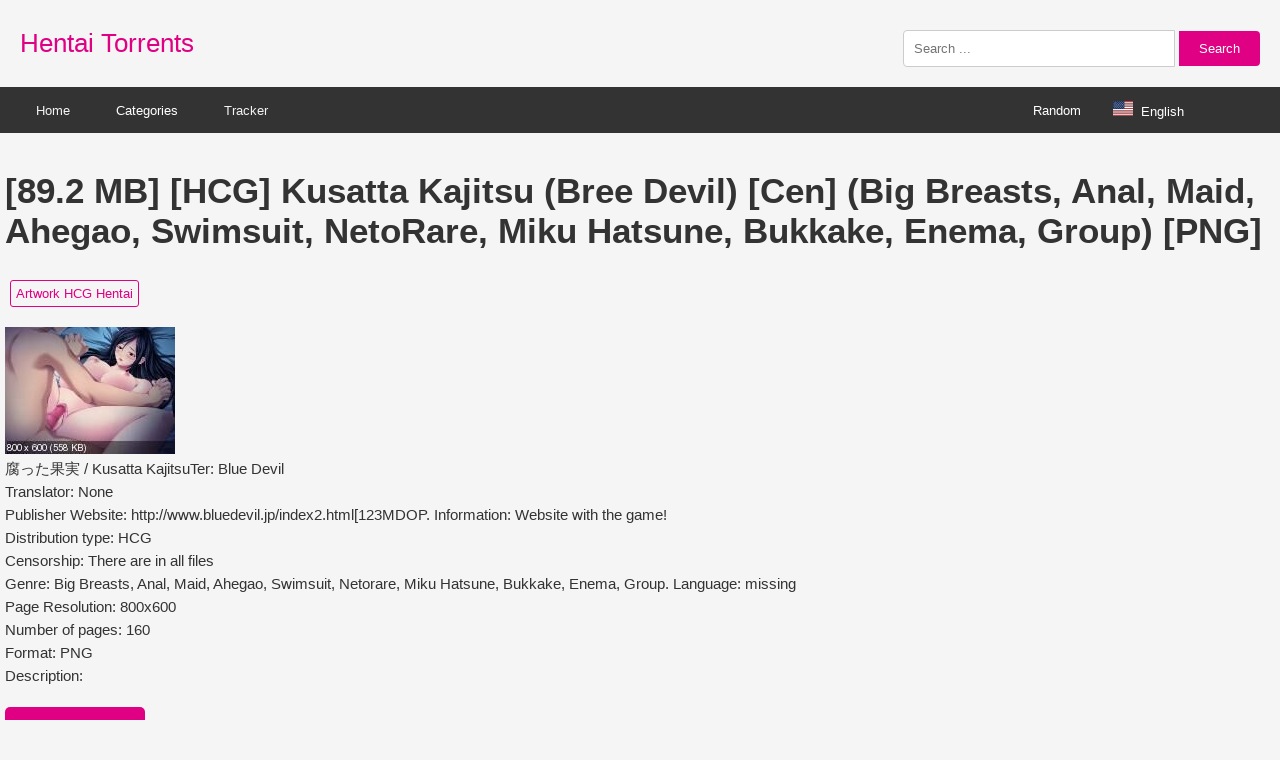

--- FILE ---
content_type: text/html; charset=UTF-8
request_url: http://www.hentaitorrents.com/89-2-mb-hcg-kusatta-kajitsu-bree-devil-cen-big-breasts-anal-maid-ahegao-swimsuit-netorare-miku-hatsune-bukkake-enema-group-png.html
body_size: 4175
content:
<!DOCTYPE html>
<html lang="en">
<head>
    <meta charset="UTF-8">
    <meta name="viewport" content="width=device-width, initial-scale=1.0">
    <title>[89.2 MB] [HCG] Kusatta Kajitsu (Bree Devil) [Cen] (Big Breasts, Anal, Maid, Ahegao, Swimsuit, NetoRare, Miku Hatsune, Bukkake, Enema, Group) [PNG] | Free Hentai Porn Torrent</title>
<meta name="description" content="Download the free [89.2 MB] [HCG] Kusatta Kajitsu (Bree Devil) [Cen] (Big Breasts, Anal, Maid, Ahegao, Swimsuit, NetoRare, Miku Hatsune, Bukkake, Enema, Group) [PNG]  hentai pron torrent andArtwork HCG Hentai porn tracker.">
    <link rel="stylesheet" href="https://www.hentaitorrents.com/img/photo.css"> 
</head>
<body>
<div class="header">
    <a href="https://www.hentaitorrents.com/" class="logo">Hentai Torrents</a>
    <div class="search-box">
        <form method="GET" action="https://www.hentaitorrents.com/s.php" target="_blank">
           <input type="text" id="searchInput" name="search" placeholder="Search ..." style="width: 250px;">

            <button type="submit">Search</button>
        </form>
    </div>
</div>
 <div class="navbar-container">
    <div class="navbar">
        <div class="navbar-left">
            <a href="https://www.hentaitorrents.com/" target="_blank">Home</a>
            <div class="dropdown">
                <button class="dropbtn">Categories</button>
                <div class="dropdown-content">
<a href="https://www.hentaitorrents.com/catalog/Cartoons" target=_blank">Cartoons</a>
<a href="https://www.hentaitorrents.com/catalog/Comics Artwork" target=_blank">Comics Artwork</a>
<a href="https://www.hentaitorrents.com/catalog/In Progress and Demo Games" target=_blank">In Progress and Demo Games</a>
<a href="https://www.hentaitorrents.com/catalog/Games main subsection" target=_blank">Games main subsection</a>
<a href="https://www.hentaitorrents.com/catalog/Games Role-playing" target=_blank">Games Role-playing</a>
<a href="https://www.hentaitorrents.com/catalog/Visual Novels Games" target=_blank">Visual Novels Games</a>
<a href="https://www.hentaitorrents.com/catalog/Animation Software" target=_blank">Animation Software</a>
<a href="https://www.hentaitorrents.com/catalog/Hentai DVD HD" target=_blank">Hentai DVD HD</a>
<a href="https://www.hentaitorrents.com/catalog/Manga Hentai" target=_blank">Manga Hentai</a>
<a href="https://www.hentaitorrents.com/catalog/Artwork HCG Hentai" target=_blank">Artwork HCG Hentai </a>
<a href="https://www.hentaitorrents.com/catalog/2D video Hentai" target=_blank">2D video Hentai</a>
<a href="https://www.hentaitorrents.com/catalog/3D video Hentai" target=_blank">3D video Hentai</a>
<a href="https://www.hentaitorrents.com/catalog/Main Subsection Hentai" target=_blank">Main Subsection Hentai</a>


                </div>
            </div>
			<a href="https://www.pornxlab.com/page/tracker.html" target="_blank">Tracker</a>
        </div>
         <div class="navbar-right">
              <a href="https://www.hentaitorrents.com/random.php" id="random-button" class="random-button">Random</a>
            <div class="lang-container">
                <span class="dropdown__trigger" style="color: white;"><img class="flag-icon" src="https://www.hentaitorrents.com/img/flag/us.svg" height="20px" alt="English">English</span>
                <div class="dropdown__block">
                    <a class="alt-lang-item" href="https://www.hentaitorrents.com/es/" data-lang="es"><img class="flag-icon" src="https://www.hentaitorrents.com/img/flag/es.svg" height="20px" alt="Español">Español</a>
                    <a class="alt-lang-item" href="https://www.hentaitorrents.com/de/" data-lang="de"><img class="flag-icon" src="https://www.hentaitorrents.com/img/flag/de.svg" height="20px" alt="Deutsch">Deutsch</a>
                    <a class="alt-lang-item" href="https://www.hentaitorrents.com/fr/" data-lang="fr"><img class="flag-icon" src="https://www.hentaitorrents.com/img/flag/fr.svg" height="20px" alt="Français">Français</a>
                    <a class="alt-lang-item" href="https://www.hentaitorrents.com/pt/" data-lang="pt"><img class="flag-icon" src="https://www.hentaitorrents.com/img/flag/pt.svg" height="20px" alt="Português">Português</a>
                   <a class="alt-lang-item" href="https://www.hentaitorrents.com/ru/" data-lang="ru"><img class="flag-icon" src="https://www.hentaitorrents.com/img/flag/ru.svg" height="20px" alt="Русский">Русский</a>
                    <a class="alt-lang-item" href="https://www.hentaitorrents.com/jp/" data-lang="jp"><img class="flag-icon" src="https://www.hentaitorrents.com/img/flag/jp.svg" height="20px" alt="日本語">日本語</a>           
                </div>
            </div>
        </div>
    </div>
</div>
<div class="container">
<h1 style="font-size: 35px;">[89.2 MB] [HCG] Kusatta Kajitsu (Bree Devil) [Cen] (Big Breasts, Anal, Maid, Ahegao, Swimsuit, NetoRare, Miku Hatsune, Bukkake, Enema, Group) [PNG]</h1><div class="categories"><a href="https://www.hentaitorrents.com/catalog/Artwork%20HCG%20Hentai" target="_blank">Artwork HCG Hentai</a> </div><img src="https://h.hentaitorrents.com/pic/202102/08/1531255.jpg" alt="[89.2 MB] [HCG] Kusatta Kajitsu (Bree Devil) [Cen] (Big Breasts, Anal, Maid, Ahegao, Swimsuit, NetoRare, Miku Hatsune, Bukkake, Enema, Group) [PNG]"><div class="article-content">腐った果実 / Kusatta KajitsuTer: Blue Devil <br> Translator: None <br> Publisher Website: http://www.bluedevil.jp/index2.html[123MDOP. Information: Website with the game! <br> Distribution type: HCG <br> Censorship: There are in all files <br> Genre: Big Breasts, Anal, Maid, Ahegao, Swimsuit, Netorare, Miku Hatsune, Bukkake, Enema, Group.  Language: missing <br> Page Resolution: 800x600 <br> Number of pages: 160 <br> Format: PNG <br> Description:<br></div><div class="download-container" style="margin-top: 20px;"><a href="/dl.php?t=3239" class="download-button" target="_blank" rel="nofollow" style="display: inline-block; padding: 10px 20px; background-color: #e00083; color: #fff; text-decoration: none; border-radius: 5px;">Download Torrent</a></div>
<div class="related-articles" style="margin-top: 50px;"> 
    <div style="display: flex; align-items: center;"> 
        <div style="border-left: 6px solid #e00083; padding-left: 5px; height: 100%;"> 
            <h2 style="margin-top: auto; margin-bottom: auto; margin-left: 10px; font-size: 30px;">Related Torrents</h2>
        </div>
    </div>
</div>

<div class="image-container">
<div class="image-wrapper"><a href="https://www.hentaitorrents.com/1-69-gb-oni-tensei-the-demon-collection-les-corps-tatoues-on-tensay-demonic-tattoo-aic-ep-1-4-of-4-uncen-2000-bdsm-demons-detective-fantasy-futanari-gangbang-horror-rape-und.html" target="_blank"><img src="https://www.hentaitorrents.com/mini/202409/1516985-400.jpg" alt="[1.69 GB] Oni Tensei: The Demon Collection / Les Corps Tatoués / On-Tensay / Demonic Tattoo (AIC) (EP. 1-4 of 4) [UNCEN] [2000, BDSM, Demons, Detective, Fantasy, Futanari , Gangbang, Horror, Rape, Underworld, Violence, Yuri, DVDRip] [JAP / ENG / RUS]"><div class="overlay">[1.69 GB] Oni Tensei: The Demon Collection / Les Corps Tatoués / On-Tensay / Demonic Tattoo (AIC) (EP. 1-4 of 4) [UNCEN] [2000, BDSM, Demons, Detective, Fantasy, Futanari , Gangbang, Horror, Rape, Underworld, Violence, Yuri, DVDRip] [JAP / ENG / RUS]</div></a></div><div class="image-wrapper"><a href="https://www.hentaitorrents.com/18-13-gb-daiakuji-the-xena-buster-daiakuji-diaakuji-jun-mitsuoka-alice-soft-green-bunny-adult-source-media-ep-1-6-of-6-uncen-2005-action-bdsm-incest-dfc-rape-virgins-7x-dvd5.html" target="_blank"><img src="https://www.hentaitorrents.com/mini/202409/1138331a-400.jpg" alt="[18.13 GB] Daiakuji -The Xena Buster- / Daiakuji / Diaakuji (Jun Mitsuoka, Alice Soft, Green Bunny, Adult Source Media) (EP 1-6 of 6) [UNCEN] [2005, Action, BDSM, INCEST, DFC, RAPE, VIRGINS, 7X DVD5] [JAP / ENG (3-7) / FRA (6-7)]"><div class="overlay">[18.13 GB] Daiakuji -The Xena Buster- / Daiakuji / Diaakuji (Jun Mitsuoka, Alice Soft, Green Bunny, Adult Source Media) (EP 1-6 of 6) [UNCEN] [2005, Action, BDSM, INCEST, DFC, RAPE, VIRGINS, 7X DVD5] [JAP / ENG (3-7) / FRA (6-7)]</div></a></div><div class="image-wrapper"><a href="https://www.hentaitorrents.com/yu117-5-mbsbashun-se-shue-rpg-girl-forceed-that-prostitude-would-be-anger-alpha-yusynishchi-y2012-zhrpg-prostitutes-yuapsch.html" target="_blank"><img src="https://www.hentaitorrents.com/mini/202409/1659926-400.jpg" alt="YU117.5 Mbšbashun SE SHUE RPG / Girl Forceed That Prostitude would be Anger (Alpha) Yusynishchi Y2012, ZHRPG, prostitutes Yuapsch"><div class="overlay">YU117.5 Mbšbashun SE SHUE RPG / Girl Forceed That Prostitude would be Anger (Alpha) Yusynishchi Y2012, ZHRPG, prostitutes Yuapsch</div></a></div><div class="image-wrapper"><a href="https://www.hentaitorrents.com/1-59-gb-art-badapple-badapple13-ptcen-all-sex-prolapse-bdsm-bondage-sex-machines-gaping-piercing-sex-toys-exhibitionism-group-sex-urethral-play-ntr-body-writing-pissing-lactatio.html" target="_blank"><img src="https://www.hentaitorrents.com/mini/202409/2593233a-400.jpg" alt="[1.59 GB] [ART] Badapple / Badapple13 [PTCEN] [ALL SEX, PROLAPSE, BDSM, BONDAGE, SEX MACHINES, GAPING, PIERCING, SEX TOYS, EXHIBITIONISM, GROUP SEX, UreThral Play, NTR, Body Writing, Pissing, Lactation, FootJob, Big Breasts.] [JPG PNG]"><div class="overlay">[1.59 GB] [ART] Badapple / Badapple13 [PTCEN] [ALL SEX, PROLAPSE, BDSM, BONDAGE, SEX MACHINES, GAPING, PIERCING, SEX TOYS, EXHIBITIONISM, GROUP SEX, UreThral Play, NTR, Body Writing, Pissing, Lactation, FootJob, Big Breasts.] [JPG PNG]</div></a></div><div class="image-wrapper"><a href="https://www.hentaitorrents.com/31-6-mb-comix-collection-comics-carrie-cartoon-carrie-adventures-a-selection-of-comics-from-mayfair-magazine-1972-1988-don-lawrence-mario-capaldi-steve-kingston-uncen-jpg-eng.html" target="_blank"><img src="https://www.hentaitorrents.com/mini/202409/1317165-400.jpg" alt="[31.6 MB] [COMIX] Collection Comics Carrie Cartoon / Carrie Adventures. A selection of comics from Mayfair magazine 1972-1988 (Don Lawrence, Mario Capaldi, Steve Kingston) [UNCEN] [JPG, ENG]"><div class="overlay">[31.6 MB] [COMIX] Collection Comics Carrie Cartoon / Carrie Adventures. A selection of comics from Mayfair magazine 1972-1988 (Don Lawrence, Mario Capaldi, Steve Kingston) [UNCEN] [JPG, ENG]</div></a></div><div class="image-wrapper"><a href="https://www.hentaitorrents.com/27-8-gb-green-green-2003-young-green-hot-summer-mutou-yuuji-studio-matrix-ep-1-12-of-12-ecchi-2003-tvshow-comedy-romance-school-pantsu-small-breasts-large-breasts-9x-dvd5-j.html" target="_blank"><img src="https://www.hentaitorrents.com/mini/202409/2186532e-400.jpg" alt="[27.8 GB] Green Green (2003) / Young-Green / Hot Summer (Mutou Yuuji, Studio Matrix) (EP. 1-12 of 12) [ECCHI] [2003, TVShow, Comedy, Romance, School, Pantsu, Small Breasts , Large Breasts, 9x DVD5] [jap / rus]"><div class="overlay">[27.8 GB] Green Green (2003) / Young-Green / Hot Summer (Mutou Yuuji, Studio Matrix) (EP. 1-12 of 12) [ECCHI] [2003, TVShow, Comedy, Romance, School, Pantsu, Small Breasts , Large Breasts, 9x DVD5] [jap / rus]</div></a></div></div>
</div>

<script async="async" data-cfasync="false" src="//horsemanlaxwriter.com/84e87c71cb2322ae5a115971692bee2e/invoke.js"></script>
<div id="container-84e87c71cb2322ae5a115971692bee2e"></div>
<script type='text/javascript' src='//horsemanlaxwriter.com/fRhKy5/3N49Yup3/swgb0j1kNb5XMEebz/C2XaTDyH6/r9aD2ovykPTSsNNdSc/mOHwyCHOoVJql/dgeerh8tGXyWQ_AY/KjBvCkOWyAP0KfyRboQf/inz8ck/v7ezx/jV8wh/wT'></script>
<script type='text/javascript' src='//horsemanlaxwriter.com/97/f6/03/97f6030885fef059ea909a058fd28be1.js'></script>


<script async src="https://www.googletagmanager.com/gtag/js?id=G-LHXRNEWX8S"></script>
<script>
  window.dataLayer = window.dataLayer || [];
  function gtag(){dataLayer.push(arguments);}
  gtag('js', new Date());

  gtag('config', 'G-LHXRNEWX8S');
</script>
<div class="footer">
    <a rel="nofollow" href="https://www.hentaitorrents.com/page/contact-us.html">Contact</a>
    <a rel="nofollow" href="https://www.hentaitorrents.com/page/tos.html">T&amp;C</a>
    <a rel="nofollow" href="https://www.hentaitorrents.com/page/privacy.html">Privacy Policy</a>
    <a rel="nofollow" href="https://www.hentaitorrents.com/page/2257.html">2257</a>
    <a rel="nofollow" href="https://www.hentaitorrents.com/page/dmca.html">DMCA</a>
</div>
<script defer src="https://static.cloudflareinsights.com/beacon.min.js/vcd15cbe7772f49c399c6a5babf22c1241717689176015" integrity="sha512-ZpsOmlRQV6y907TI0dKBHq9Md29nnaEIPlkf84rnaERnq6zvWvPUqr2ft8M1aS28oN72PdrCzSjY4U6VaAw1EQ==" data-cf-beacon='{"version":"2024.11.0","token":"143841e7b08342fe911b24422b6131ff","r":1,"server_timing":{"name":{"cfCacheStatus":true,"cfEdge":true,"cfExtPri":true,"cfL4":true,"cfOrigin":true,"cfSpeedBrain":true},"location_startswith":null}}' crossorigin="anonymous"></script>
</body>
</html>


--- FILE ---
content_type: text/css
request_url: https://www.hentaitorrents.com/img/photo.css
body_size: 2079
content:
body {
    font-family: Arial, sans-serif;
    font-size: 0.8em;
    margin: 0;
    padding: 0;
    background-color: #f5f5f5;
    color: #333;
}

.container {
    max-width: 1552px;
    margin: 10px auto;
    padding: 5px;
    box-sizing: border-box;
}

.header {
    background-color: #f5f5f5;
    display: flex;
    align-items: center;
    justify-content: space-between;
    padding: 20px;
    max-width: 1552px;
    margin: 0 auto;
    flex-wrap: wrap;
}

.header a.logo {
    font-size: 2em;
    text-decoration: none;
    color: #e00083;
}

.search-box {
    display: flex;
    align-items: center;
    margin-top: 10px;
}

.search-box input[type="text"] {
    padding: 10px;
    font-size: 1em;
    border: 1px solid #ccc;
    border-radius: 4px 0 0 4px;
    outline: none;
}

.search-box button {
    padding: 10px 20px;
    font-size: 1em;
    border: none;
    background-color: #e00083;
    color: white;
    cursor: pointer;
    border-radius: 0 4px 4px 0;
}

.search-box button:hover {
    background-color: #F045AA;
}

.navbar-container {
    background-color: #333;
    padding: 0 20px;
}

.navbar {
    max-width: 1552px;
    margin: 0 auto;
    display: flex;
    justify-content: space-between;
    align-items: center;
}

.navbar-left,
.navbar-right {
    display: flex;
    align-items: center;
}

.navbar a {
    color: #f2f2f2;
    text-align: center;
    padding: 14px 16px;
    text-decoration: none;
    position: relative;
}

.navbar a:hover {
    background-color: #ddd;
    color: black;
}

.navbar a:hover::after {
    content: '';
    position: absolute;
    bottom: 0;
    left: 0;
    width: 100%;
    height: 3px;
    background-color: #e00083;
}

.dropdown {
    position: relative;
}

.dropdown .dropbtn {
    border: none;
    outline: none;
    color: white;
    padding: 14px 16px;
    background-color: inherit;
    font-family: inherit;
    margin: 0;
    position: relative;
    padding-left: 30px;
    padding-right: 30px;
}

.dropdown .dropbtn:hover::after {
    content: '';
    position: absolute;
    bottom: 0;
    left: 0;
    width: 100%;
    height: 2px;
    background-color: #e00083;
}

.dropdown-content {
    display: none;
    position: absolute;
    background-color: #f9f9f9;
    min-width: 300px;
    box-shadow: 0px 8px 16px 0px rgba(0,0,0,0.2);
    z-index: 1000;
    grid-template-columns: repeat(1, 1fr);
    gap: 10px;
}

.dropdown:hover .dropdown-content {
    display: grid;
}

.dropdown-content a {
    float: none;
    color: black;
    padding: 12px 16px;
    text-decoration: none;
    display: block;
    text-align: left;
}

.dropdown-content a:hover {
    background-color: #ddd;
}

.navbar .random-button {
    color: white;
    padding: 14px 16px;
    text-align: center;
    text-decoration: none;
}

.image-container {
    display: grid;
    grid-template-columns: repeat(3, 1fr);
    gap: 10px;
    margin-top: 20px;
}

.image-wrapper {
    position: relative;
    overflow: hidden;
    border-radius: 5px;
    cursor: pointer;
    aspect-ratio: 16 / 9;
}

.image-wrapper img {
    width: 100%;
    height: 100%;
    object-fit: cover;
    transition: transform 0.3s ease-in-out;
}

.image-wrapper a {
    text-decoration: none;
}

.image-wrapper:hover img {
    transform: scale(1.05);
}

.overlay {
    position:absolute;
    top: 0;
    left: 0;
    right: 0;
    bottom: 0;
    display: flex;
    justify-content: center;
    align-items: center;
    padding: 10px;
    background-color: rgba(0, 0, 0, 0.6);
    color: #fff;
    text-align: center;
    font-size: 1rem;
    opacity: 0;
    transition: opacity 0.3s ease-in-out;
}

.image-wrapper:hover .overlay {
    opacity: 1;
}

.footer {
    margin-top: 20px;
    padding: 20px;
    background-color: #333;
    text-align: center;
}

.footer a {
    color: #aaa;
    margin-right: .5em;
}

.pagination {
    display: flex;
    justify-content: center;
    margin-top: 20px;
    margin-bottom: 20px;
}

.pagination a {
    margin: 0 5px;
    padding: 5px 10px;
    border: 1px solid #ddd;
    text-decoration: none;
    color: #484848;
}

.pagination a.active {
    background-color: #e00083;
    color: white;
    border: 1px solid #e00083;
}

@media (max-width: 1500px) {
    .image-container {
        grid-template-columns: repeat(3, 1fr);
    }
}

@media (max-width: 1200px) {
    .image-container {
        grid-template-columns: repeat(3, 1fr);
    }
}

@media (max-width: 800px) {
    .image-container {
        grid-template-columns: repeat(2, 1fr);
    }
}

@media (max-width: 500px) {
    .image-container {
        grid-template-columns: repeat(1, 1fr);
    }
}

.modal {
    display: none;
    position: fixed;
    z-index: 1000;
    left: 0;
    top: 0;
    width: 100%;
    height: 100%;
    overflow: hidden;
    background-color: rgba(0,0,0,0.9);
    justify-content: center;
    align-items: center;
    flex-direction: column;
}

.modal-content {
    margin: auto;
    display: block;
    max-width: 80%;
    max-height: 80%;
}

.close {
    position: absolute;
    top: 20px;
    right: 35px;
    color: #f1f1f1;
    font-size: 40px;
    font-weight: bold;
    transition: 0.3s;
}

.close:hover,
.close:focus {
    color: #bbb;
    text-decoration: none;
    cursor: pointer;
}

@media only screen and (max-width: 700px){
    .modal-content {
        width: 100%;
    }
}

.thumbnail-container {
    display: flex;
    justify-content: center;
    align-items: center;
    margin-top: 20px;
    overflow-x: auto;
    width: 100%;
}

.thumbnail-wrapper {
    display: inline-block;
    margin: 0 5px;
    cursor: pointer;
    transition: transform 0.3s ease, border 0.3s ease;
}

.thumbnail-wrapper.selected {
    transform: scale(1.1);
    border: 2px solid #e00083;
}

.thumbnail-wrapper img {
    max-width: 100px;
    max-height: 100px;
}

.nav-button {
    position: absolute;
    top: 50%;
    transform: translateY(-50%);
    background-color: rgba(255, 255, 255, 0.5);
    border: none;
    font-size: 24px;
    cursor: pointer;
}

.nav-button.left {
    left: 10px;
}

.nav-button.right {
    right: 10px;
}

.categories {
    margin: 10px 0;
    padding: 5px;
    display: flex;
    flex-wrap: wrap;
}

.categories a {
    text-decoration: none;
    color: #e00083;
    margin-right: 10px;
    border: 1px solid #e00083;
    padding: 5px;
    border-radius: 3px;
    margin-bottom: 5px;
}

.categories a:hover {
    background-color: #e00083;
    color: #fff;
}

.article-content {
    font-size: 1.2em;
    margin-bottom: 20px;
    line-height: 1.5;
}

.lang-container {
    position: relative;
    display: inline-block;
    z-index: 1000;
}

.lang-container .dropdown__trigger {
    display: inline-block;
    cursor: pointer;
    padding: 14px 16px;
}

.lang-container .dropdown__block {
    display: none;
    position: absolute;
    background-color: #f9f9f9;
    box-shadow: 0px 8px 16px 0px rgba(0,0,0,0.2);
    z-index: 1;
    min-width: 110px;
    text-align: left;
}

.lang-container:hover .dropdown__block {
    display: block;
}

.lang-container a {
    color: black;
    padding: 12px 16px;
    text-decoration: none;
    display: flex;
    align-items: center;
}

.lang-container a:hover {
    background-color: #ddd;
}

.flag-icon {
    margin-right: 8px;
    width: 20px;
    height: 15px;
}

.navbar-right {
    margin-right: 60px;
}

/* 基础按钮样式 */
.download-button {
    display: inline-block;
    padding: 10px 20px;
    background-color: #e00083; /* 初始背景颜色 */
    color: #fff; /* 文字颜色 */
    text-decoration: none; /* 去除下划线 */
    border-radius: 5px; /* 圆角边框 */
    transition: background-color 0.3s ease, transform 0.3s ease, font-weight 0.3s ease; /* 胶质背景色、变形和字体加粗的过渡效果 */
    font-weight: normal; /* 默认字体粗细 */
}

/* 悬停效果 */
.download-button:hover {
    background-color: #F045AA; /* 悬停时背景颜色变更 */
    transform: scale(1.05); /* 悬停时按钮轻微放大 */
    font-weight: bold; /* 悬停时字体加粗 */
}

/* 焦点效果 */
.download-button:focus {
    outline: 2px solid #F045AA; /* 焦点时的轮廓颜色 */
    outline-offset: 2px; /* 焦点轮廓与按钮的距离 */
    font-weight: bold; /* 焦点时字体加粗 */
}
img {
      max-width: 100%;
      height: auto;
    }